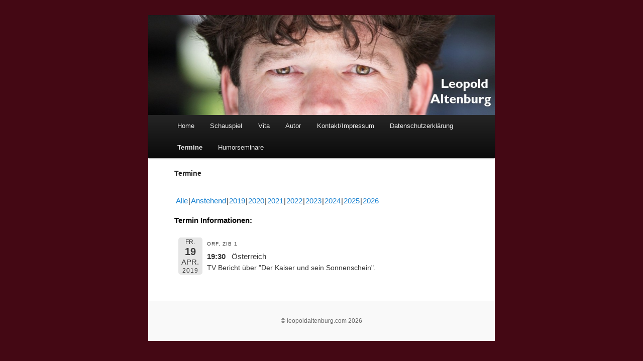

--- FILE ---
content_type: text/css
request_url: http://leopoldaltenburg.com/wp-content/themes/twentyeleven_child/style.css
body_size: 841
content:
/*
Theme Name:     Twenty Eleven Child
Description:    Child theme for the Twenty Eleven theme 
Author:         Johannes Herberstein
Template:       twentyeleven
Version:        0.1.0
*/

@import url("../twentyeleven/style.css");

/* =Header
----------------------------------------------- */

#branding {
	border-top: 0px;
}
/* =Ende Header
----------------------------------------------- */

h1.site-title a {
    color: #009900;
}

/*space above/below title */

#main,
.singular.page .hentry {
	padding:0;
}

.entry-content, .entry-summary {
padding: 0;
} 

/*---*/

.entry-title {
	clear: both;
	color: #222;
	font-size: 14px;
	font-weight: bold;
	padding-top: 0;

}
.page-title {
	clear: both;
	color: #222;
	font-size: 14px;
	font-weight: bold;
	line-height: 1.5em;
	padding-bottom: .3em;
	padding-top: 0;
	text-transform: none;
}


/* Singular content styles for Posts and Pages */

.singular .entry-title {
	color: #222;
	font-size: 14px;
	font-weight: bold;
}


code, kbd, samp, var {
	font: 12px Arial, Consolas, "Andale Mono", "DejaVu Sans Mono", monospace;
}

/* Tables */

.entry-content table,
.comment-content table {
	font: 12px Arial, Consolas, "Andale Mono", "DejaVu Sans Mono", monospace;
	border-bottom: 0;
	margin: 0 0 1.625em;
	width: 100%;
}
.entry-content td,
.comment-content td {
	border-top: 0;
	padding: 6px 10px 6px 0;
}

/* Line */

hr,
.entry hr {
	clear: both;
}


/* Bildunterschrift */

p img,
.wp-caption {
	margin-top: 0.4em;
}
.wp-caption {
	background: #fff;
	margin-bottom: 1.625em;
	max-width: 96%;
	padding: 9px;
}
.wp-caption img {
	display: block;
	margin: 0 auto;
	max-width: 98%;
}
.wp-caption .wp-caption-text,
.gallery-caption {
	color: #666;
	font-family: Arial, Consolas, "Andale Mono", "DejaVu Sans Mono", monospace;
	font-size: 12px;
}
.wp-caption .wp-caption-text {
	margin-bottom: 0.6em;
	padding: 0 0 0 10px;
	position: relative;
}
.wp-caption .wp-caption-text:before {
	color: #666;
	content: '';
	font-size: 12px;
	font-style: normal;
	font-weight: bold;
	margin-right: 5px;
	position: absolute;
	left: 10px;
	top: 7px;
}
.hentry,
.no-results {
	border-bottom: none;
}



